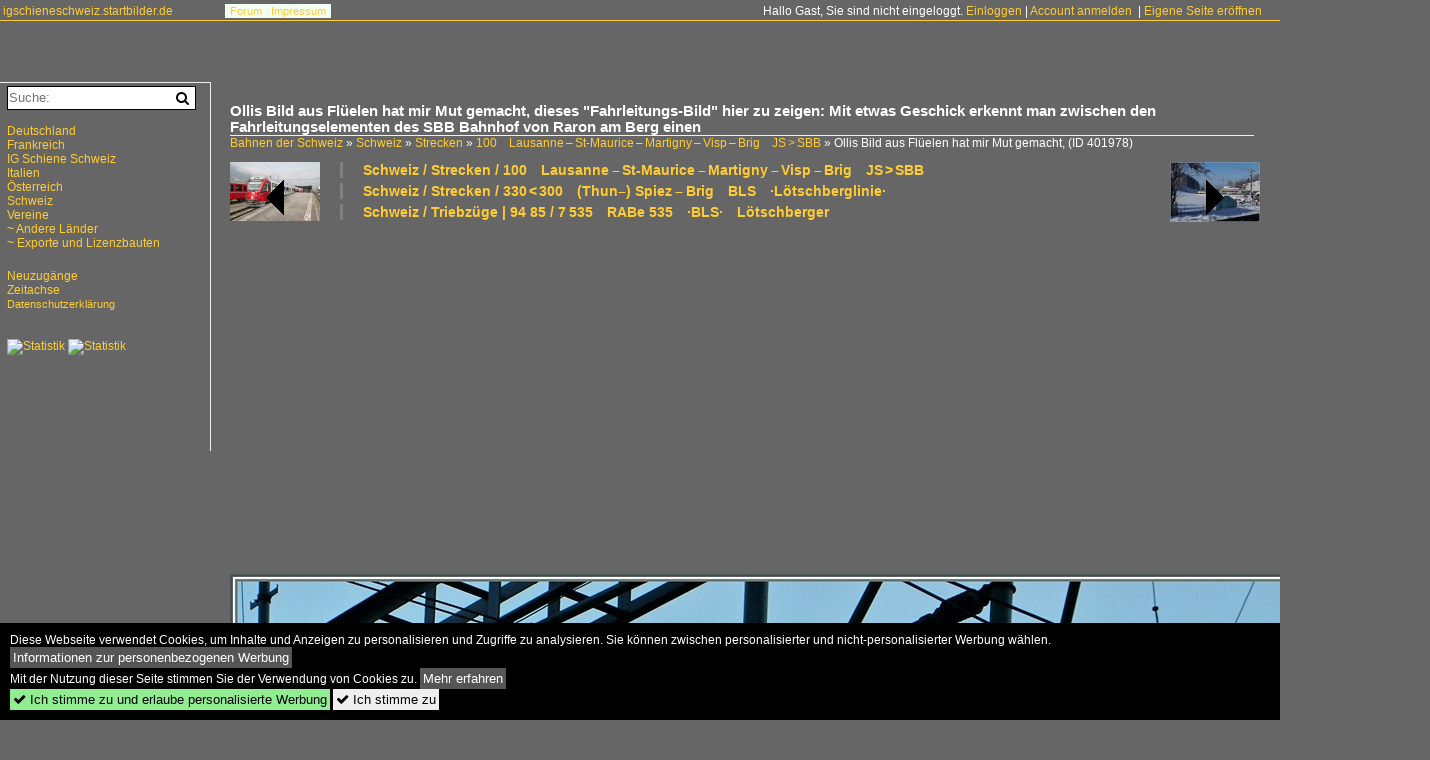

--- FILE ---
content_type: text/html; charset=iso-8859-15
request_url: https://igschieneschweiz.startbilder.de/bild/schweiz~strecken~100-lausanne-brig-rhonetalstrecke/401978/ollis-bild-aus-flueelen-hat-mir.html
body_size: 10203
content:
<!DOCTYPE html>
<html>
<head>
<link rel="stylesheet" href="//www.bahnbilder.de/css/temp/9129a76cf485747081ab759381a3f5f7.css" />
<link rel="stylesheet" href="/css/bahnbilder.css" />
<title>Ollis Bild aus Fl&#252;elen hat mir Mut gemacht, dieses "Fahrleitungs-Bild" hier zu zeigen: Mit etwas Geschick erkennt man zwischen den ... - Igschieneschweiz.startbilder.de</title>
<meta http-equiv="Content-Type" content="text/html;charset=ISO-8859-15" />

<style type="text/css">
			a {color:#FFCC33;}
body, .ui-widget-content, #weiterebilderaccordion h3, th, td {color:#FFFFFF;}
#kategorietabs .ui-widget-content {color:#333333;}
body, #weiterebilderaccordion h3 {background-color:#666666;}
.custombackground {background-color:rgba(102,102,102,0.89) !important;}
</style><link rel="canonical" href="/bild/schweiz~strecken~100-lausanne-brig-rhonetalstrecke/401978/ollis-bild-aus-flueelen-hat-mir.html" /><meta property="og:image" content="https://igschieneschweiz.startbilder.de//1200/ollis-bild-aus-flueelen-hat-401978.jpg" /><meta name="description" content="... Fahrleitungselementen des SBB Bahnhof von Raron am Berg einen BLS  L&#246;tschberger  auf der Fahrt Richtung Bern. Foto, 25.01.2015 1200x805 Pixel, Stefan Wohlfahrt" />


<script async src="//pagead2.googlesyndication.com/pagead/js/adsbygoogle.js"></script>
<script>(adsbygoogle=window.adsbygoogle||[]).requestNonPersonalizedAds=1;</script>

</head>
<body>
	<a href="/" class="top_text_site">igschieneschweiz.startbilder.de</a>
	<div style="border-top:1px solid #FFCC33;font-size:1px;margin-top:20px;"></div>
    
    <div class="topmenu_right" style="top:4px;">    Hallo Gast, Sie sind nicht eingeloggt.  <a href="/?name=Einloggen" style="font-size: 11 px;">Einloggen</a> | <a href="/?name=Name_registrieren" style="font-size: 11 px;">Account anmelden</a>&nbsp; | <a href="/?name=Name_registrieren&newsite=1" style="font-size: 11 px;">Eigene Seite eröffnen</a>&nbsp;	</div>

    	<div class="top_menu_texte">
    <a href="/name/forum.html">Forum</a>&nbsp;&nbsp;
        	<a href="/name/Impressum.html" rel="nofollow">Impressum</a>

	</div>
    

<div style="" id="inhalt" >

<!--hauptinhalt_start-->
<script async src="//www.bahnbilder.de/js/jquery-1.12.4.min.js"></script><script async src="//www.bahnbilder.de/js/jquery-ui-1.12.1.custom.min.js"></script><script type="text/javascript">function codewendt_load_async87333368() {        var a = document.createElement('link');a.rel = 'stylesheet';a.href = '//www.bahnbilder.de/js/jquery-ui-1.12.1.custom/jquery-ui.min.css';a.type = 'text/css';        var b = document.getElementsByTagName('link')[0];        b.parentNode.insertBefore(a, b);    }window.addEventListener('load', codewendt_load_async87333368, false);</script><script type="text/javascript">if(typeof bahnbilder_has_jquery != "function") { function bahnbilder_has_jquery() {try{ var test=$("body");return true } catch(e) {return false;}}}</script><h3 class="atitle">Ollis Bild aus Fl&#252;elen hat mir Mut gemacht, dieses "Fahrleitungs-Bild" hier zu zeigen: Mit etwas Geschick erkennt man zwischen den Fahrleitungselementen des SBB Bahnhof von Raron am Berg einen</h3>
<div class="breadcrumb"><a href="/" itemprop="url"><span itemprop="title">Bahnen der Schweiz</span></a> &raquo; <div itemscope itemtype="http://data-vocabulary.org/Breadcrumb" class="crumb w3-show-inline-block"><a href="/name/bilder/hierarchie1/Schweiz.html" itemprop="url"><span itemprop="title">Schweiz</span></a></div> &raquo; <div itemscope itemtype="http://data-vocabulary.org/Breadcrumb" class="crumb w3-show-inline-block"><a href="/name/bilder/hierarchie1/Schweiz/hierarchie2/Strecken.html" itemprop="url"><span itemprop="title">Strecken</span></a></div> &raquo; <div itemscope itemtype="http://data-vocabulary.org/Breadcrumb" class="crumb w3-show-inline-block"><a href="/name/galerie/kategorie/schweiz~strecken~100-lausanne-brig-rhonetalstrecke.html" itemprop="url"><span itemprop="title">100&#8195;Lausanne&#8201;&#8211;&#8239;St-Maurice&#8201;&#8211;&#8239;Martigny&#8201;&#8211;&#8239;Visp&#8201;&#8211;&#8239;Brig&#8195;JS&#8239;>&#8239;SBB</span></a></div> &raquo; <div itemscope itemtype="http://data-vocabulary.org/Breadcrumb" class="crumb w3-show-inline-block"><span itemprop="title">Ollis Bild aus Fl&#252;elen hat mir Mut gemacht, </span></div></div> (ID 401978)

<div class="a1024 a1200">
	<div class="einzelbildookategoriendiv">
		<div class="einzelbildoonext"><a href="/bild/schweiz~strecken~256-palzieux-chtel-st-denis-bulle/401977/der-tpf-regionalzug-s51-14858-von.html"><div class="thumb thumb_with_text"><div id="einzelbildoonextarrow"></div><img src="/bilder/thumbs/schweiz--strecken--schmalspur--2538195palzieux820182118201chtel-st-denis820182118201bulle820182118201montbovon-cpcbm82398239ceg82398239gfm82398239tpf-401977.jpg" alt="Der TPF Regionalzug (S51) 14858 von Pal&#233;zieux hat sein Ziel Ch&#226;tel St-Denis fast erreicht." title="Der TPF Regionalzug (S51) 14858 von Pal&#233;zieux hat sein Ziel Ch&#226;tel St-Denis fast erreicht."  /></div></a></div>
		<div class="einzelbildooprevious"><a href="/bild/schweiz~bahnhoefe~landquart-2/401919/allegra-triebzug-abe-812-3512-mit.html"><div class="thumb thumb_with_text"><div id="einzelbildoopreviousarrow"></div><img src="/bilder/thumbs/schweiz--bahnhoefe--landquart-401919.jpg" alt="Allegra Triebzug ABe 8/12 3512 mit ABB Werbung beim umsetzen in Landquart.Heute war der Himmel nebelverhangen.Seit 1913 bestehen schon die gesch&#228;ftlichen Beziehungen zwischen der ABB(BBC)und der" title="Allegra Triebzug ABe 8/12 3512 mit ABB Werbung beim umsetzen in Landquart.Heute war der Himmel nebelverhangen.Seit 1913 bestehen schon die gesch&#228;ftlichen Beziehungen zwischen der ABB(BBC)und der"  /></div></a></div>
		<div class="einzelbildootextkat">
			<ul class="additionallinks"><li><a href="/name/galerie/kategorie/schweiz~strecken~100-lausanne-brig-rhonetalstrecke.html" title="Schweiz / Strecken / 100&#8195;Lausanne&#8201;&#8211;&#8239;St-Maurice&#8201;&#8211;&#8239;Martigny&#8201;&#8211;&#8239;Visp&#8201;&#8211;&#8239;Brig&#8195;JS&#8239;>&#8239;SBB">Schweiz / Strecken / 100&#8195;Lausanne&#8201;&#8211;&#8239;St-Maurice&#8201;&#8211;&#8239;Martigny&#8201;&#8211;&#8239;Visp&#8201;&#8211;&#8239;Brig&#8195;JS&#8239;>&#8239;SBB</a></li><li><a href="/name/galerie/kategorie/schweiz~strecken~300-bern-8211-thun-8211-spiez-8211-brig-loetschberglinie.html" title="Schweiz / Strecken / 330&#8239;<&#8239;300&#8195;(Thun&#8211;) Spiez&#8201;&#8211;&#8201;Brig&#8195;BLS&#8195;·Lötschberglinie·">Schweiz / Strecken / 330&#8239;<&#8239;300&#8195;(Thun&#8211;) Spiez&#8201;&#8211;&#8201;Brig&#8195;BLS&#8195;·Lötschberglinie·</a></li><li><a href="/name/galerie/kategorie/schweiz~triebzuege~rabe-535-loetschberger.html" title="Schweiz / Triebzüge | 94 85 / 7&#8201;535&#8195;RABe 535&#8195;·BLS·&#8195;Lötschberger">Schweiz / Triebzüge | 94 85 / 7&#8201;535&#8195;RABe 535&#8195;·BLS·&#8195;Lötschberger</a></li></ul><ul class="additionallinks"><li></li></ul>			<ul class="additionallinks"><li></li></ul>
		</div>
	</div>
	<br />
</div>

<div class="clearboth werbekasten">
	
<!-- Einzelbild oben Responsive Old Design -->
<ins class="adsbygoogle"
     style="display:block"
     data-ad-client="ca-pub-0849868549783210"
     data-ad-slot="4360167634"
     data-ad-format="auto"></ins>
<script>
(adsbygoogle = window.adsbygoogle || []).push({});
</script></div><br /><br />

<div class="bildcontainer">
				
	<img src="/1200/ollis-bild-aus-flueelen-hat-401978.jpg" width="1200" height="805" alt="Ollis Bild aus Fl&#252;elen hat mir Mut gemacht, dieses  Fahrleitungs-Bild  hier zu zeigen: Mit etwas Geschick erkennt man zwischen den Fahrleitungselementen des SBB Bahnhof von Raron am Berg einen BLS  L&#246;tschberger  auf der Fahrt Richtung Bern.
7. Nov. 2013" title="Ollis Bild aus Fl&#252;elen hat mir Mut gemacht, dieses  Fahrleitungs-Bild  hier zu zeigen: Mit etwas Geschick erkennt man zwischen den Fahrleitungselementen des SBB Bahnhof von Raron am Berg einen BLS  L&#246;tschberger  auf der Fahrt Richtung Bern.
7. Nov. 2013" id="hauptbild" />
        	
	<p class="beschreibung">Ollis Bild aus Fl&#252;elen hat mir Mut gemacht, dieses "Fahrleitungs-Bild" hier zu zeigen: Mit etwas Geschick erkennt man zwischen den Fahrleitungselementen des SBB Bahnhof von Raron am Berg einen BLS "L&#246;tschberger" auf der Fahrt Richtung Bern.<br />
7. Nov. 2013</p>
	<p><strong><a href="//igschieneschweiz.startbilder.de/name/profil/fotograf_id/8417.html">Stefan Wohlfahrt</a></strong> <a href="//"></a> <span class="grau">25.01.2015, 569 Aufrufe,  0 Kommentare</span></p>
	<p class="grau">EXIF: <a href="/name/galerie/hersteller/sony/kamera/DSLR-A350.html">SONY  DSLR-A350</a>, Datum 2013:11:07 09:49:08, Belichtungsdauer:  0.003 s (1/320) (1/320), Blende: f/8.0, ISO400, Brennweite: 50.00 (500/10)</p>
	<p>
<!-- Einzelbild LB unten responsive -->
<ins class="adsbygoogle"
     style="display:block"
     data-ad-client="ca-pub-0849868549783210"
     data-ad-slot="4546013098"
     data-ad-format="link"></ins>
<script>
(adsbygoogle = window.adsbygoogle || []).push({});
</script></p>
</div>


<div class="a1024 thumblinkarray a1200">
	<div class="thumblinkarray w3-padding a728"><div id="startbilder_neu-401918" class="thumblink" style="margin-right:49px;"><a href="/bild/schweiz~triebzuege-schmalspur~abe-812/401918/allegra-triebzug-abe-812-mit-abb.html"><img src="/bilder/thumbs/schweiz--triebzuege--schmalspur--abe-8128195rhb8195allegra-401918.jpg" alt="Allegra Triebzug ABe 8/12 mit ABB Werbung nach Davos,bei der Ausfahrt in Landquart.Seit 1913 bestehen schon geschäftliche Beziehungen zwischen der ABB(BBC)und der Rhätischen Bahn.21.01.15 " title="Allegra Triebzug ABe 8/12 mit ABB Werbung nach Davos,bei der Ausfahrt in Landquart.Seit 1913 bestehen schon geschäftliche Beziehungen zwischen der ABB(BBC)und der Rhätischen Bahn.21.01.15 " width="105" height="70" /></a></div><div id="startbilder_neu-401919" class="thumblink" style="margin-right:49px;"><a href="/bild/schweiz~bahnhoefe~landquart-2/401919/allegra-triebzug-abe-812-3512-mit.html"><img src="/bilder/thumbs/schweiz--bahnhoefe--landquart-401919.jpg" alt="Allegra Triebzug ABe 8/12 3512 mit ABB Werbung beim umsetzen in Landquart.Heute war der Himmel nebelverhangen.Seit 1913 bestehen schon die gesch&#228;ftlichen Beziehungen zwischen der ABB(BBC)und der" title="Allegra Triebzug ABe 8/12 3512 mit ABB Werbung beim umsetzen in Landquart.Heute war der Himmel nebelverhangen.Seit 1913 bestehen schon die gesch&#228;ftlichen Beziehungen zwischen der ABB(BBC)und der" width="106" height="70" /></a></div><div id="startbilder_neu-401920" class="thumblink" style="margin-right:49px;"><a href="/bild/schweiz~dieselloks-schmalspur~sonstige/401920/soeben-aus-deutschland-eingetroffendas-zweite-infrastruktur.html"><img src="/bilder/thumbs/schweiz--dieselloks--schmalspur--sonstige-401920.jpg" alt="Soeben aus Deutschland eingetroffen,das zweite Infrastruktur Fahrzeug der RhB,Gmf4/4 D2 Nr.28702(Schalker Eisenhütte Maschinenfabrik GmbH)in der HW Landquart.21.01.15 " title="Soeben aus Deutschland eingetroffen,das zweite Infrastruktur Fahrzeug der RhB,Gmf4/4 D2 Nr.28702(Schalker Eisenhütte Maschinenfabrik GmbH)in der HW Landquart.21.01.15 " width="105" height="70" /></a></div><div id="startbilder_neu-401977" class="thumblink" style="margin-right:49px;"><a href="/bild/schweiz~strecken~256-palzieux-chtel-st-denis-bulle/401977/der-tpf-regionalzug-s51-14858-von.html"><img src="/bilder/thumbs/schweiz--strecken--schmalspur--2538195palzieux820182118201chtel-st-denis820182118201bulle820182118201montbovon-cpcbm82398239ceg82398239gfm82398239tpf-401977.jpg" alt="Der TPF Regionalzug (S51) 14858 von Pal&#233;zieux hat sein Ziel Ch&#226;tel St-Denis fast erreicht." title="Der TPF Regionalzug (S51) 14858 von Pal&#233;zieux hat sein Ziel Ch&#226;tel St-Denis fast erreicht." width="105" height="70" /></a></div><div id="startbilder_neu-401978" class="thumblink thumblink_active" style="margin-left:1px;"><a href="/bild/schweiz~strecken~100-lausanne-brig-rhonetalstrecke/401978/ollis-bild-aus-flueelen-hat-mir.html"><img src="/bilder/thumbs/schweiz--strecken--1008195lausanne820182118239st-maurice820182118239martigny820182118239visp820182118239brig8195js82398239sbb-401978.jpg" alt="Ollis Bild aus Fl&#252;elen hat mir Mut gemacht, dieses  Fahrleitungs-Bild  hier zu zeigen: Mit etwas Geschick erkennt man zwischen den Fahrleitungselementen des SBB Bahnhof von Raron am Berg einen" title="Ollis Bild aus Fl&#252;elen hat mir Mut gemacht, dieses  Fahrleitungs-Bild  hier zu zeigen: Mit etwas Geschick erkennt man zwischen den Fahrleitungselementen des SBB Bahnhof von Raron am Berg einen" width="105" height="70" /></a></div></div>    	<div class="clearboth werbekasten"></div>
</div>

<div class="a1024 a1200 clearboth einzelbild_aktionen">
	<div id="einzelbild_likes"><div id="likeliste401978"></div></div>
	<div id="einzelbild_kommentaranzahl_neu"><span class="einzelbild_kommentarzahl">0</span> Kommentare, <a href="/name/kommentare.html">Alle Kommentare</a></div>
	<a class="w3-button w3-khaki" rel="nofollow" onclick="try{$.ajax({url:'/?name=einloggen&template_file=index_leer.html&comment_id=401978&backto=%2Fbild%2Fschweiz%7Estrecken%7E100-lausanne-brig-rhonetalstrecke%2F401978%2Follis-bild-aus-flueelen-hat-mir.html%23tocomment401978',success: function(data) {$('#commentlogin63810').html(data);}});}catch(e){kklicked=this;if(typeof bahnbilder_load_jquery == 'function') bahnbilder_load_jquery();window.setTimeout('kklicked.click();',300);}return false;" href="/?name=einloggen&comment_id=401978&backto=%2Fbild%2Fschweiz%7Estrecken%7E100-lausanne-brig-rhonetalstrecke%2F401978%2Follis-bild-aus-flueelen-hat-mir.html%23tocomment401978"><strong>Kommentar verfassen</strong></a><div id="commentlogin63810" style="margin:20px;"></div>	
	<div id="einzelbildkommentare"><!--einzelbildkommentare_anfang--><!--einzelbildkommentare_ende--></div>
	<div class="bildvorschau" id="bild906373">
	<a href="/bild/schweiz~e-loks~re-460/906373/die-sbb-re-460-021-9-kambly.html" ><img src="/bilder/thumbs/schweiz--e-loks--91-85--482014608195re-4608195sbb-906373.jpg" width="150" alt="Die SBB Re 460 021-9  Kambly  beim Halt mit ihrem Schnellzug 1702 welcher auf dem Weg von Del&#233;mont nach Brig ist. 

Analogbild vom M&#228;rz 1998" title="Die SBB Re 460 021-9  Kambly  beim Halt mit ihrem Schnellzug 1702 welcher auf dem Weg von Del&#233;mont nach Brig ist. 

Analogbild vom M&#228;rz 1998" /></a>
	<div class="bildinfo" style="min-height:222px;">
		<div style="min-height:182px;">
			<strong>Die SBB Re 460 021-9 "Kambly" beim Halt mit ihrem Schnellzug 1702 welcher auf dem Weg von Del&#233;mont nach Brig ist. 

Analogbild vom M&#228;rz 1998</strong> <a class="klein awesome grau" href="/1200/die-sbb-re-460-021-9-906373.jpg" target="_blank" title="Die SBB Re 460 021-9  Kambly  beim Halt mit ihrem Schnellzug 1702 welcher auf dem Weg von Del&#233;mont nach Brig ist.">&#xf08e;</a>			<br />
			<a href="//igschieneschweiz.startbilder.de/name/profil/fotograf_id/8417.html">Stefan Wohlfahrt</a>		</div>
		<br />
		<div class="bildzusatzinfo">
			<span class="klein"><a href="/name/galerie/kategorie/schweiz~e-loks~re-460.html" title="4&#8201;460&#8195;Re 460&#8195;·SBB·">Schweiz / E-Loks | 91 85 / 4&#8201;460&#8195;Re 460&#8195;&#183;SBB&#183;</a>, <a href="/name/galerie/kategorie/schweiz~strecken~100-lausanne-brig-rhonetalstrecke.html" title="100&#8195;Lausanne&#8201;&#8211;&#8239;St-Maurice&#8201;&#8211;&#8239;Martigny&#8201;&#8211;&#8239;Visp&#8201;&#8211;&#8239;Brig&#8195;JS&#8239;>&#8239;SBB">Schweiz / Strecken / 100&#8195;Lausanne&#8201;&#8211;&#8239;St-Maurice&#8201;&#8211;&#8239;Martigny&#8201;&#8211;&#8239;Visp&#8201;&#8211;&#8239;Brig&#8195;JS&#8239;>&#8239;SBB</a>, <a href="/name/galerie/kategorie/schweiz~bahnhoefe~martigny.html" title="Martigny">Schweiz / Bahnh&#246;fe / Martigny</a></span>
			<p class="klein">
			<span class="awesome" title="26 Aufrufe">&#xf06e;</span> 26 
			 			<span class="grau">
				810x1200 Px, 18.01.2026							</span>
						</p>
		</div>
	</div>
</div>
<div class="bildvorschau" id="bild906371">
	<a href="/bild/schweiz~e-loks~re-44-ii-2-serie/906371/die-sbb-re-44-ii-11187.html" ><img src="/bilder/thumbs/schweiz--e-loks--91-85--482014208195re-4208195re-44-ii81952-serie8195sbbmthb-906371.jpg" width="150" alt="Die SBB Re 4/4 II 11187 verl&#228;sst mit einen Schnellzug den Bahnhof von Martigny. Der Schnellzug ist auf der Fahrt von Brig nach Basel SBB via Lausanne und Biel/Bienne. Analogbild vom August 1995" title="Die SBB Re 4/4 II 11187 verl&#228;sst mit einen Schnellzug den Bahnhof von Martigny. Der Schnellzug ist auf der Fahrt von Brig nach Basel SBB via Lausanne und Biel/Bienne. Analogbild vom August 1995" /></a>
	<div class="bildinfo" style="min-height:100px;">
		<div style="min-height:60px;">
			<strong>Die SBB Re 4/4 II 11187 verl&#228;sst mit einen Schnellzug den Bahnhof von Martigny. Der Schnellzug ist auf der Fahrt von Brig nach Basel SBB via Lausanne und Biel/Bienne. Analogbild vom August 1995</strong> <a class="klein awesome grau" href="/1200/die-sbb-re-44-ii-906371.jpg" target="_blank" title="Die SBB Re 4/4 II 11187 verl&#228;sst mit einen Schnellzug den Bahnhof von Martigny.">&#xf08e;</a>			<br />
			<a href="//igschieneschweiz.startbilder.de/name/profil/fotograf_id/8417.html">Stefan Wohlfahrt</a>		</div>
		<br />
		<div class="bildzusatzinfo">
			<span class="klein"><a href="/name/galerie/kategorie/schweiz~e-loks~re-44-ii-2-serie.html" title="4&#8201;420&#8195;Re 420&#8195;Re 4/4 II&#8195;2. Serie&#8195;·SBB·MThB·">Schweiz / E-Loks | 91 85 / 4&#8201;420&#8195;Re 420&#8195;Re 4/4 II&#8195;2. Serie&#8195;&#183;SBB&#183;MThB&#183;</a>, <a href="/name/galerie/kategorie/schweiz~strecken~100-lausanne-brig-rhonetalstrecke.html" title="100&#8195;Lausanne&#8201;&#8211;&#8239;St-Maurice&#8201;&#8211;&#8239;Martigny&#8201;&#8211;&#8239;Visp&#8201;&#8211;&#8239;Brig&#8195;JS&#8239;>&#8239;SBB">Schweiz / Strecken / 100&#8195;Lausanne&#8201;&#8211;&#8239;St-Maurice&#8201;&#8211;&#8239;Martigny&#8201;&#8211;&#8239;Visp&#8201;&#8211;&#8239;Brig&#8195;JS&#8239;>&#8239;SBB</a>, <a href="/name/galerie/kategorie/schweiz~bahnhoefe~martigny.html" title="Martigny">Schweiz / Bahnh&#246;fe / Martigny</a></span>
			<p class="klein">
			<span class="awesome" title="26 Aufrufe">&#xf06e;</span> 26 
			 			<span class="grau">
				1200x756 Px, 18.01.2026							</span>
						</p>
		</div>
	</div>
</div>
<div class="bildvorschau" id="bild905529">
	<a href="/bild/schweiz~strecken~100-lausanne-brig-rhonetalstrecke/905529/mit-dem-fahrplanwechsel-haben-sbb-rabe.html" ><img src="/bilder/thumbs/schweiz--strecken--1008195lausanne820182118239st-maurice820182118239martigny820182118239visp820182118239brig8195js82398239sbb-905529.jpg" width="150" alt="Mit dem Fahrplanwechsel haben SBB RABe 512 die (meisten) SBB RABe 511 auf der RE 33 Strecke Annemasse - Martigny abgel&#246;st. 2031 sollen diese ihrerseits von den neuen Siemens Doppelstockz&#252;gen schon wieder verdr&#228;ngt werden. Das Bild zeigt den RE 33 18418 auf der Fahrt von St-Maurice nach Annemasse kurz nach Villeneuve vor der Kulisse des Ch&#226;teau de Chillon. 

1. Januar 2026" title="Mit dem Fahrplanwechsel haben SBB RABe 512 die (meisten) SBB RABe 511 auf der RE 33 Strecke Annemasse - Martigny abgel&#246;st. 2031 sollen diese ihrerseits von den neuen Siemens Doppelstockz&#252;gen schon wieder verdr&#228;ngt werden. Das Bild zeigt den RE 33 18418 auf der Fahrt von St-Maurice nach Annemasse kurz nach Villeneuve vor der Kulisse des Ch&#226;teau de Chillon. 

1. Januar 2026" /></a>
	<div class="bildinfo" style="min-height:100px;">
		<div style="min-height:60px;">
			<strong>Mit dem Fahrplanwechsel haben SBB RABe 512 die (meisten) SBB RABe 511 auf der RE 33 Strecke Annemasse - Martigny abgel&#246;st. 2031 sollen diese ihrerseits von den neuen Siemens Doppelstockz&#252;gen schon wieder verdr&#228;ngt werden. Das Bild zeigt den RE 33 18418 auf der Fahrt von St-Maurice nach Annemasse kurz nach Villeneuve vor der Kulisse des Ch&#226;teau de Chillon. 

1. Januar 2026</strong> <a class="klein awesome grau" href="/1600/mit-dem-fahrplanwechsel-haben-sbb-905529.jpg" target="_blank" title="Mit dem Fahrplanwechsel haben SBB RABe 512 die (meisten) SBB RABe 511 auf der RE 33 Strecke Annemasse - Martigny abgel&#246;st.">&#xf08e;</a>			<br />
			<a href="//igschieneschweiz.startbilder.de/name/profil/fotograf_id/8417.html">Stefan Wohlfahrt</a>		</div>
		<br />
		<div class="bildzusatzinfo">
			<span class="klein"><a href="/name/galerie/kategorie/schweiz~strecken~100-lausanne-brig-rhonetalstrecke.html" title="100&#8195;Lausanne&#8201;&#8211;&#8239;St-Maurice&#8201;&#8211;&#8239;Martigny&#8201;&#8211;&#8239;Visp&#8201;&#8211;&#8239;Brig&#8195;JS&#8239;>&#8239;SBB">Schweiz / Strecken / 100&#8195;Lausanne&#8201;&#8211;&#8239;St-Maurice&#8201;&#8211;&#8239;Martigny&#8201;&#8211;&#8239;Visp&#8201;&#8211;&#8239;Brig&#8195;JS&#8239;>&#8239;SBB</a>, <a href="/name/galerie/kategorie/schweiz~triebzuege~rabe-512-rvd-kiss.html" title="0&#8201;512&#8195;RABe 512&#8195;·SBB·&#8195;Kiss">Schweiz / Triebz&#252;ge | 94 85 / 0&#8201;512&#8195;RABe 512&#8195;&#183;SBB&#183;&#8195;Kiss</a></span>
			<p class="klein">
			<span class="awesome" title="50 Aufrufe">&#xf06e;</span> 50 
			<span class="awesome" title="2 Kommentare.">&#xf086; 2</span>			<span class="grau">
				1400x921 Px, 05.01.2026							</span>
						</p>
		</div>
	</div>
</div>
<div class="bildvorschau" id="bild905527">
	<a href="/bild/schweiz~strecken~100-lausanne-brig-rhonetalstrecke/905527/ein-blick-ueber-den-see-bei.html" ><img src="/bilder/thumbs/schweiz--strecken--1008195lausanne820182118239st-maurice820182118239martigny820182118239visp820182118239brig8195js82398239sbb-905527.jpg" width="150" alt="Ein Blick &#252;ber den See bei Villeneuve zum Ch&#226;teau de Chillon und etwas versteckt erkennt man einen SBB RABe 512 auf seiner Fahrt in Richtung Lausanne.

1. Jan. 2026" title="Ein Blick &#252;ber den See bei Villeneuve zum Ch&#226;teau de Chillon und etwas versteckt erkennt man einen SBB RABe 512 auf seiner Fahrt in Richtung Lausanne.

1. Jan. 2026" /></a>
	<div class="bildinfo" style="min-height:101px;">
		<div style="min-height:61px;">
			<strong>Ein Blick &#252;ber den See bei Villeneuve zum Ch&#226;teau de Chillon und etwas versteckt erkennt man einen SBB RABe 512 auf seiner Fahrt in Richtung Lausanne.

1. Jan. 2026</strong> <a class="klein awesome grau" href="/1600/ein-blick-ueber-see-bei-905527.jpg" target="_blank" title="Ein Blick &#252;ber den See bei Villeneuve zum Ch&#226;teau de Chillon und etwas versteckt erkennt man einen SBB RABe 512 auf seiner Fahrt in Richtung Lausanne.">&#xf08e;</a>			<br />
			<a href="//igschieneschweiz.startbilder.de/name/profil/fotograf_id/8417.html">Stefan Wohlfahrt</a>		</div>
		<br />
		<div class="bildzusatzinfo">
			<span class="klein"><a href="/name/galerie/kategorie/schweiz~strecken~100-lausanne-brig-rhonetalstrecke.html" title="100&#8195;Lausanne&#8201;&#8211;&#8239;St-Maurice&#8201;&#8211;&#8239;Martigny&#8201;&#8211;&#8239;Visp&#8201;&#8211;&#8239;Brig&#8195;JS&#8239;>&#8239;SBB">Schweiz / Strecken / 100&#8195;Lausanne&#8201;&#8211;&#8239;St-Maurice&#8201;&#8211;&#8239;Martigny&#8201;&#8211;&#8239;Visp&#8201;&#8211;&#8239;Brig&#8195;JS&#8239;>&#8239;SBB</a>, <a href="/name/galerie/kategorie/schweiz~triebzuege~rabe-512-rvd-kiss.html" title="0&#8201;512&#8195;RABe 512&#8195;·SBB·&#8195;Kiss">Schweiz / Triebz&#252;ge | 94 85 / 0&#8201;512&#8195;RABe 512&#8195;&#183;SBB&#183;&#8195;Kiss</a></span>
			<p class="klein">
			<span class="awesome" title="47 Aufrufe">&#xf06e;</span> 47 
			 			<span class="grau">
				1400x941 Px, 05.01.2026							</span>
						</p>
		</div>
	</div>
</div>

	<div id="weiterebilderaccordion">
		<h3><a href="/name/galerie/kategorie/schweiz~strecken~100-lausanne-brig-rhonetalstrecke.html">Weitere Bilder aus "Schweiz / Strecken / 100&#8195;Lausanne&#8201;&#8211;&#8239;St-Maurice&#8201;&#8211;&#8239;Martigny&#8201;&#8211;&#8239;Visp&#8201;&#8211;&#8239;Brig&#8195;JS&#8239;>&#8239;SBB"</a></h3><div class="thumblinkarray w3-padding a1200"><div id="startbilder_neu-395670" class="thumblink" style="margin-right:12px;"><a href="/bild/schweiz~strecken~100-lausanne-brig-rhonetalstrecke/395670/ein-flirt-auf-dem-weg-richtung.html"><img src="/bilder/thumbs/schweiz--strecken--1008195lausanne820182118239st-maurice820182118239martigny820182118239visp820182118239brig8195js82398239sbb-395670.jpg" alt="Ein Flirt auf dem Weg Richtung Lausanne bei St-Saphorin." title="Ein Flirt auf dem Weg Richtung Lausanne bei St-Saphorin." width="135" height="90" /></a></div><div id="startbilder_neu-387396" class="thumblink" style="margin-right:12px;"><a href="/bild/schweiz~strecken~100-lausanne-brig-rhonetalstrecke/387396/kurz-vor-dem-ch226teau-de-chillon.html"><img src="/bilder/thumbs/schweiz--strecken--1008195lausanne820182118239st-maurice820182118239martigny820182118239visp820182118239brig8195js82398239sbb-387396.jpg" alt="Kurz vor dem Ch&#226;teau de Chillon f&#228;hrt dieser SBB ETR 610 als EC 32 von Milano kommend Richtung Gen&#232;ve." title="Kurz vor dem Ch&#226;teau de Chillon f&#228;hrt dieser SBB ETR 610 als EC 32 von Milano kommend Richtung Gen&#232;ve." width="118" height="90" /></a></div><div id="startbilder_neu-376436" class="thumblink" style="margin-right:12px;"><a href="/bild/schweiz~strecken~100-lausanne-brig-rhonetalstrecke/376436/ein-rabe-511-als-re-von.html"><img src="/bilder/thumbs/schweiz--strecken--1008195lausanne820182118239st-maurice820182118239martigny820182118239visp820182118239brig8195js82398239sbb-376436.jpg" alt="Ein RABe 511 als RE von Gen&#232;ve nach Vevey erreicht St-Saporain." title="Ein RABe 511 als RE von Gen&#232;ve nach Vevey erreicht St-Saporain." width="67" height="90" /></a></div><div id="startbilder_neu-373316" class="thumblink" style="margin-right:12px;"><a href="/bild/schweiz~strecken~100-lausanne-brig-rhonetalstrecke/373316/die-vor-einigen-jahre-neu-trassiere.html"><img src="/bilder/thumbs/schweiz--strecken--1008195lausanne820182118239st-maurice820182118239martigny820182118239visp820182118239brig8195js82398239sbb-373316.jpg" alt="Die vor einigen Jahre neu trassiere und Doppelspur ausgebaute Strecke Leuk - Salgesch f&#252;r mit Ausnahme eines kaum zwei Wagen langer Br&#252;cke &#252;ber die Dala-Schlucht ausschlie&#223;lich" title="Die vor einigen Jahre neu trassiere und Doppelspur ausgebaute Strecke Leuk - Salgesch f&#252;r mit Ausnahme eines kaum zwei Wagen langer Br&#252;cke &#252;ber die Dala-Schlucht ausschlie&#223;lich" width="135" height="90" /></a></div><div id="startbilder_neu-372294" class="thumblink" style="margin-right:12px;"><a href="/bild/schweiz~strecken~100-lausanne-brig-rhonetalstrecke/372294/die-vor-einigen-jahre-neu-trassiere.html"><img src="/bilder/thumbs/schweiz--strecken--1008195lausanne820182118239st-maurice820182118239martigny820182118239visp820182118239brig8195js82398239sbb-372294.jpg" alt="Die vor einigen Jahre neu trassiere und Doppelspur ausgebaute Strecke Leuk - Salgesch f&#252;r mit Ausnahme eines kaum zwei Wagen langer Br&#252;cke &#252;ber die Dala-Schlucht ausschlie&#223;lich" title="Die vor einigen Jahre neu trassiere und Doppelspur ausgebaute Strecke Leuk - Salgesch f&#252;r mit Ausnahme eines kaum zwei Wagen langer Br&#252;cke &#252;ber die Dala-Schlucht ausschlie&#223;lich" width="135" height="90" /></a></div><div id="startbilder_neu-363856" class="thumblink" style="margin-right:12px;"><a href="/bild/schweiz~strecken~100-lausanne-brig-rhonetalstrecke/363856/ein-sbb-etr-610-von-gen232ve.html"><img src="/bilder/thumbs/schweiz--strecken--1008195lausanne820182118239st-maurice820182118239martigny820182118239visp820182118239brig8195js82398239sbb-363856.jpg" alt="Ein SBB ETR 610 von Gen&#232;ve nach Milano beim Ch&#226;teau de Chillion." title="Ein SBB ETR 610 von Gen&#232;ve nach Milano beim Ch&#226;teau de Chillion." width="128" height="90" /></a></div><div id="startbilder_neu-361705" class="thumblink" style="margin-right:12px;"><a href="/bild/schweiz~e-loks~re-44-ii-2-serie/361705/im-mai-1981-ist-eine-re.html"><img src="/bilder/thumbs/schweiz--e-loks--91-85--482014208195re-4208195re-44-ii81952-serie8195sbbmthb-361705.jpg" alt="Im Mai 1981 ist eine Re 4/4 II mit dem TEE  Lemano  Geneve-Milano bei Villeneuve unterwegs" title="Im Mai 1981 ist eine Re 4/4 II mit dem TEE  Lemano  Geneve-Milano bei Villeneuve unterwegs" width="56" height="90" /></a></div><div id="startbilder_neu-359679" class="thumblink" style="margin-right:12px;"><a href="/bild/schweiz~e-loks~re-460/359679/eine-sbb-re-460-ist-mit.html"><img src="/bilder/thumbs/schweiz--e-loks--91-85--482014608195re-4608195sbb-359679.jpg" alt="Eine SBB Re 460 ist mit einem IR von Brig nach Gen&#232;ve A&#233;roport bei St-Saphorin unterwegs." title="Eine SBB Re 460 ist mit einem IR von Brig nach Gen&#232;ve A&#233;roport bei St-Saphorin unterwegs." width="130" height="90" /></a></div><div id="startbilder_neu-352534" class="thumblink" style="margin-right:12px;"><a href="/bild/schweiz~strecken~100-lausanne-brig-rhonetalstrecke/352534/ein-noch-fuer-cisalpino-sa-fahrender.html"><img src="/bilder/thumbs/schweiz--strecken--1008195lausanne820182118239st-maurice820182118239martigny820182118239visp820182118239brig8195js82398239sbb-352534.jpg" alt="Ein noch f&#252;r Cisalpino SA fahrender ETR 610 auf der Rohnebr&#252;cke bei Leuk." title="Ein noch f&#252;r Cisalpino SA fahrender ETR 610 auf der Rohnebr&#252;cke bei Leuk." width="114" height="90" /></a></div><div id="startbilder_neu-351099" class="thumblink" style="margin-left:8px;"><a href="/bild/schweiz~strecken~100-lausanne-brig-rhonetalstrecke/351099/ein-sbb-etr-610-als-ec.html"><img src="/bilder/thumbs/schweiz--strecken--1008195lausanne820182118239st-maurice820182118239martigny820182118239visp820182118239brig8195js82398239sbb-351099.jpg" alt="Ein SBB ETR 610 als EC 32 von Milano nach Gen&#232;ve bei Ch&#226;teau de Chillon." title="Ein SBB ETR 610 als EC 32 von Milano nach Gen&#232;ve bei Ch&#226;teau de Chillon." width="61" height="90" /></a></div><div id="startbilder_neu-347368" class="thumblink" style="margin-right:6px;"><a href="/bild/schweiz~e-loks~re-460/347368/eine-sbb-re-460-zieht-den.html"><img src="/bilder/thumbs/schweiz--e-loks--91-85--482014608195re-4608195sbb-347368.jpg" alt="Eine SBB Re 460 zieht den IR 1413 von Gen&#232;ve A&#233;roport nach Brig bei Villette VD dem Genfersee entlang." title="Eine SBB Re 460 zieht den IR 1413 von Gen&#232;ve A&#233;roport nach Brig bei Villette VD dem Genfersee entlang." width="135" height="90" /></a></div><div id="startbilder_neu-347367" class="thumblink" style="margin-right:6px;"><a href="/bild/schweiz~strecken~100-lausanne-brig-rhonetalstrecke/347367/ein-flirt-als-s3-12330-kurz.html"><img src="/bilder/thumbs/schweiz--strecken--1008195lausanne820182118239st-maurice820182118239martigny820182118239visp820182118239brig8195js82398239sbb-347367.jpg" alt="Ein Flirt als S3 12330 kurz nach Cully." title="Ein Flirt als S3 12330 kurz nach Cully." width="135" height="90" /></a></div><div id="startbilder_neu-343750" class="thumblink" style="margin-right:6px;"><a href="/bild/schweiz~strecken~100-lausanne-brig-rhonetalstrecke/343750/der-weg-des-geringsten-widerstands-von.html"><img src="/bilder/thumbs/schweiz--strecken--1008195lausanne820182118239st-maurice820182118239martigny820182118239visp820182118239brig8195js82398239sbb-343750.jpg" alt="Der Weg des geringsten Widerstands von Nord nach Süd führt über St-Saphorin! Dieser Philosophie folgt zumindest dieser Bio-Öl Zug von den Niederlanden nach Italien via Basel - Olten - Lausanne -" title="Der Weg des geringsten Widerstands von Nord nach Süd führt über St-Saphorin! Dieser Philosophie folgt zumindest dieser Bio-Öl Zug von den Niederlanden nach Italien via Basel - Olten - Lausanne -" width="175" height="90" /></a></div><div id="startbilder_neu-340296" class="thumblink" style="margin-right:6px;"><a href="/bild/schweiz~e-loks~re-460/340296/die-sbb-re-460-104-3-mit.html"><img src="/bilder/thumbs/schweiz--e-loks--91-85--482014608195re-4608195sbb-340296.jpg" alt="Die SBB Re 460 104-3 mit dem IR 1711 von Gen&#232;ve nach Brig im Lavaux kurz vor Cully." title="Die SBB Re 460 104-3 mit dem IR 1711 von Gen&#232;ve nach Brig im Lavaux kurz vor Cully." width="130" height="90" /></a></div><div id="startbilder_neu-332847" class="thumblink" style="margin-right:6px;"><a href="/bild/schweiz~e-loks~re-460/332847/als-die-einspurige-dem-hang-entlange.html"><img src="/bilder/thumbs/schweiz--e-loks--91-85--482014608195re-4608195sbb-332847.jpg" alt="Als die einspurige, dem Hang entlange führende Strecke Salgesch - Leuk zur Doppelspur ausgebaute wurde, wählte man eine Neubastrecke in Tunnellage, die wie hier zu sehen nur kurz durch die" title="Als die einspurige, dem Hang entlange führende Strecke Salgesch - Leuk zur Doppelspur ausgebaute wurde, wählte man eine Neubastrecke in Tunnellage, die wie hier zu sehen nur kurz durch die" width="121" height="90" /></a></div><div id="startbilder_neu-332846" class="thumblink" style="margin-right:6px;"><a href="/bild/schweiz~e-loks~ae-6-6/332846/ae-66-11478-auf-dem-weg.html"><img src="/bilder/thumbs/schweiz--e-loks--91-85--482016108195ae-6108195ae-668195sbb-332846.jpg" alt="Ae 6/6 11478 auf dem Weg Richtung Lausanne in Cully." title="Ae 6/6 11478 auf dem Weg Richtung Lausanne in Cully." width="105" height="90" /></a></div><div id="startbilder_neu-332845" class="thumblink" style="margin-right:6px;"><a href="/bild/schweiz~strecken~100-lausanne-brig-rhonetalstrecke/332845/die-rohnetalstrecke-bzw-simplonzufahrt-frankreich--.html"><img src="/bilder/thumbs/schweiz--strecken--1008195lausanne820182118239st-maurice820182118239martigny820182118239visp820182118239brig8195js82398239sbb-332845.jpg" alt="Die Rohnetalstrecke bzw." title="Die Rohnetalstrecke bzw." width="124" height="90" /></a></div><div id="startbilder_neu-332844" class="thumblink" style="margin-right:6px;"><a href="/bild/schweiz~e-loks~ae-6-6/332844/die-ae-66-kantonslok-11405-bei.html"><img src="/bilder/thumbs/schweiz--e-loks--91-85--482016108195ae-6108195ae-668195sbb-332844.jpg" alt="Die Ae 6/6  Kantonslok  11405 bei St-Saphorin." title="Die Ae 6/6  Kantonslok  11405 bei St-Saphorin." width="76" height="90" /></a></div><div id="startbilder_neu-330583" class="thumblink" style="margin-left:5px;"><a href="/bild/schweiz~strecken~100-lausanne-brig-rhonetalstrecke/330583/ein-sbb-etr-610-als-ec.html"><img src="/bilder/thumbs/schweiz--strecken--1008195lausanne820182118239st-maurice820182118239martigny820182118239visp820182118239brig8195js82398239sbb-330583.jpg" alt="Ein SBB ETR 610 als EC 34 von Milano nach Genève bei St-Saphorin." title="Ein SBB ETR 610 als EC 34 von Milano nach Genève bei St-Saphorin." width="141" height="90" /></a></div></div><h3><a href="/name/galerie/kategorie/schweiz~strecken~300-bern-8211-thun-8211-spiez-8211-brig-loetschberglinie.html">Weitere Bilder aus "Schweiz / Strecken / 330&#8239;<&#8239;300&#8195;(Thun&#8211;) Spiez&#8201;&#8211;&#8201;Brig&#8195;BLS&#8195;·Lötschberglinie·"</a></h3><div class="thumblinkarray w3-padding a1200"><div id="startbilder_neu-397623" class="thumblink" style="margin-right:15px;"><a href="/bild/schweiz~strecken~300-bern-8211-thun-8211-spiez-8211-brig-loetschberglinie/397623/nach-der-eroeffnung-des-lbt-und.html"><img src="/bilder/thumbs/schweiz--strecken--330823982393008195thun8211-spiez820182118201brig8195bls8195loetschberglinie-397623.jpg" alt="Nach der Er&#246;ffnung des LBT und vor der (versp&#228;teten) Ablieferung der  L&#246;tschberger  besorgten kurzzeitig Re 4/4 II mit EW III den RE Verkehr von Brig nach Spiez." title="Nach der Er&#246;ffnung des LBT und vor der (versp&#228;teten) Ablieferung der  L&#246;tschberger  besorgten kurzzeitig Re 4/4 II mit EW III den RE Verkehr von Brig nach Spiez." width="120" height="90" /></a></div><div id="startbilder_neu-395670" class="thumblink" style="margin-right:15px;"><a href="/bild/schweiz~strecken~100-lausanne-brig-rhonetalstrecke/395670/ein-flirt-auf-dem-weg-richtung.html"><img src="/bilder/thumbs/schweiz--strecken--1008195lausanne820182118239st-maurice820182118239martigny820182118239visp820182118239brig8195js82398239sbb-395670.jpg" alt="Ein Flirt auf dem Weg Richtung Lausanne bei St-Saphorin." title="Ein Flirt auf dem Weg Richtung Lausanne bei St-Saphorin." width="135" height="90" /></a></div><div id="startbilder_neu-387396" class="thumblink" style="margin-right:15px;"><a href="/bild/schweiz~strecken~100-lausanne-brig-rhonetalstrecke/387396/kurz-vor-dem-ch226teau-de-chillon.html"><img src="/bilder/thumbs/schweiz--strecken--1008195lausanne820182118239st-maurice820182118239martigny820182118239visp820182118239brig8195js82398239sbb-387396.jpg" alt="Kurz vor dem Ch&#226;teau de Chillon f&#228;hrt dieser SBB ETR 610 als EC 32 von Milano kommend Richtung Gen&#232;ve." title="Kurz vor dem Ch&#226;teau de Chillon f&#228;hrt dieser SBB ETR 610 als EC 32 von Milano kommend Richtung Gen&#232;ve." width="118" height="90" /></a></div><div id="startbilder_neu-382401" class="thumblink" style="margin-right:15px;"><a href="/bild/schweiz~strecken~300-bern-8211-thun-8211-spiez-8211-brig-loetschberglinie/382401/bls-re-485-in-lalden-16.html"><img src="/bilder/thumbs/schweiz--strecken--330823982393008195thun8211-spiez820182118201brig8195bls8195loetschberglinie-382401.jpg" alt="BLS Re 485 in Lalden." title="BLS Re 485 in Lalden." width="121" height="90" /></a></div><div id="startbilder_neu-382400" class="thumblink" style="margin-right:15px;"><a href="/bild/schweiz~strecken~300-bern-8211-thun-8211-spiez-8211-brig-loetschberglinie/382400/das-bild-der-zwei-vorbeifahrenden-bls.html"><img src="/bilder/thumbs/schweiz--strecken--330823982393008195thun8211-spiez820182118201brig8195bls8195loetschberglinie-382400.jpg" alt="Das Bild der zwei vorbeifahrenden BLS Re 485 vermittet eine wage Ahnung, weshalb der Ort Ausserberg heisst." title="Das Bild der zwei vorbeifahrenden BLS Re 485 vermittet eine wage Ahnung, weshalb der Ort Ausserberg heisst." width="120" height="90" /></a></div><div id="startbilder_neu-382398" class="thumblink" style="margin-right:15px;"><a href="/bild/schweiz~e-loks~re-44-iii/382398/die-einen-gueterzug-nachgeschoben-re-436.html"><img src="/bilder/thumbs/schweiz--e-loks--91-85--482014308195re-4308195re-44-iii8195ebt8201oebbrmsbbsmbsobvhbwrsxrail-382398.jpg" alt="Die einen G&#252;terzug nachgeschoben Re 436 114-3 f&#228;hrt nun von Kandersteg wieder talw&#228;ts." title="Die einen G&#252;terzug nachgeschoben Re 436 114-3 f&#228;hrt nun von Kandersteg wieder talw&#228;ts." width="120" height="90" /></a></div><div id="startbilder_neu-376436" class="thumblink" style="margin-right:15px;"><a href="/bild/schweiz~strecken~100-lausanne-brig-rhonetalstrecke/376436/ein-rabe-511-als-re-von.html"><img src="/bilder/thumbs/schweiz--strecken--1008195lausanne820182118239st-maurice820182118239martigny820182118239visp820182118239brig8195js82398239sbb-376436.jpg" alt="Ein RABe 511 als RE von Gen&#232;ve nach Vevey erreicht St-Saporain." title="Ein RABe 511 als RE von Gen&#232;ve nach Vevey erreicht St-Saporain." width="67" height="90" /></a></div><div id="startbilder_neu-373316" class="thumblink" style="margin-right:15px;"><a href="/bild/schweiz~strecken~100-lausanne-brig-rhonetalstrecke/373316/die-vor-einigen-jahre-neu-trassiere.html"><img src="/bilder/thumbs/schweiz--strecken--1008195lausanne820182118239st-maurice820182118239martigny820182118239visp820182118239brig8195js82398239sbb-373316.jpg" alt="Die vor einigen Jahre neu trassiere und Doppelspur ausgebaute Strecke Leuk - Salgesch f&#252;r mit Ausnahme eines kaum zwei Wagen langer Br&#252;cke &#252;ber die Dala-Schlucht ausschlie&#223;lich" title="Die vor einigen Jahre neu trassiere und Doppelspur ausgebaute Strecke Leuk - Salgesch f&#252;r mit Ausnahme eines kaum zwei Wagen langer Br&#252;cke &#252;ber die Dala-Schlucht ausschlie&#223;lich" width="135" height="90" /></a></div><div id="startbilder_neu-372294" class="thumblink" style="margin-left:4px;"><a href="/bild/schweiz~strecken~100-lausanne-brig-rhonetalstrecke/372294/die-vor-einigen-jahre-neu-trassiere.html"><img src="/bilder/thumbs/schweiz--strecken--1008195lausanne820182118239st-maurice820182118239martigny820182118239visp820182118239brig8195js82398239sbb-372294.jpg" alt="Die vor einigen Jahre neu trassiere und Doppelspur ausgebaute Strecke Leuk - Salgesch f&#252;r mit Ausnahme eines kaum zwei Wagen langer Br&#252;cke &#252;ber die Dala-Schlucht ausschlie&#223;lich" title="Die vor einigen Jahre neu trassiere und Doppelspur ausgebaute Strecke Leuk - Salgesch f&#252;r mit Ausnahme eines kaum zwei Wagen langer Br&#252;cke &#252;ber die Dala-Schlucht ausschlie&#223;lich" width="135" height="90" /></a></div><div id="startbilder_neu-366262" class="thumblink" style="margin-right:7px;"><a href="/bild/schweiz~triebzuege~be-44/366262/der-bls-be-44-im-plandienst.html"><img src="/bilder/thumbs/schweiz--triebzuege--aeltere-bauart--be-44--ce-448195bnblsgbs8195wellensittich-366262.jpg" alt="Der BLS Be 4/4 im Plandienst im Regionalverkehr auf der L&#246;tschberg S&#252;drampe, verl&#228;sst Hohtenn." title="Der BLS Be 4/4 im Plandienst im Regionalverkehr auf der L&#246;tschberg S&#252;drampe, verl&#228;sst Hohtenn." width="132" height="90" /></a></div><div id="startbilder_neu-363856" class="thumblink" style="margin-right:7px;"><a href="/bild/schweiz~strecken~100-lausanne-brig-rhonetalstrecke/363856/ein-sbb-etr-610-von-gen232ve.html"><img src="/bilder/thumbs/schweiz--strecken--1008195lausanne820182118239st-maurice820182118239martigny820182118239visp820182118239brig8195js82398239sbb-363856.jpg" alt="Ein SBB ETR 610 von Gen&#232;ve nach Milano beim Ch&#226;teau de Chillion." title="Ein SBB ETR 610 von Gen&#232;ve nach Milano beim Ch&#226;teau de Chillion." width="128" height="90" /></a></div><div id="startbilder_neu-361719" class="thumblink" style="margin-right:7px;"><a href="/bild/schweiz~e-loks~ae-88-bls/361719/die-ae-88-274-der-bls.html"><img src="/bilder/thumbs/schweiz--e-loks--91-85--ae-4858195ae-888195bls-361719.jpg" alt="Die Ae 8/8 274 der BLS durchfährt im Mai 1981 mit einem Güterzug den Bahnhof Blausee-Mitholz" title="Die Ae 8/8 274 der BLS durchfährt im Mai 1981 mit einem Güterzug den Bahnhof Blausee-Mitholz" width="134" height="90" /></a></div><div id="startbilder_neu-361705" class="thumblink" style="margin-right:7px;"><a href="/bild/schweiz~e-loks~re-44-ii-2-serie/361705/im-mai-1981-ist-eine-re.html"><img src="/bilder/thumbs/schweiz--e-loks--91-85--482014208195re-4208195re-44-ii81952-serie8195sbbmthb-361705.jpg" alt="Im Mai 1981 ist eine Re 4/4 II mit dem TEE  Lemano  Geneve-Milano bei Villeneuve unterwegs" title="Im Mai 1981 ist eine Re 4/4 II mit dem TEE  Lemano  Geneve-Milano bei Villeneuve unterwegs" width="56" height="90" /></a></div><div id="startbilder_neu-359680" class="thumblink" style="margin-right:7px;"><a href="/bild/schweiz~strecken~300-bern-8211-thun-8211-spiez-8211-brig-loetschberglinie/359680/noch-im-rm-rot-zeigt-sich.html"><img src="/bilder/thumbs/schweiz--strecken--330823982393008195thun8211-spiez820182118201brig8195bls8195loetschberglinie-359680.jpg" alt="Noch im RM rot zeigt sich der BLS RBDe 566 in Hohtenn." title="Noch im RM rot zeigt sich der BLS RBDe 566 in Hohtenn." width="120" height="90" /></a></div><div id="startbilder_neu-359679" class="thumblink" style="margin-right:7px;"><a href="/bild/schweiz~e-loks~re-460/359679/eine-sbb-re-460-ist-mit.html"><img src="/bilder/thumbs/schweiz--e-loks--91-85--482014608195re-4608195sbb-359679.jpg" alt="Eine SBB Re 460 ist mit einem IR von Brig nach Gen&#232;ve A&#233;roport bei St-Saphorin unterwegs." title="Eine SBB Re 460 ist mit einem IR von Brig nach Gen&#232;ve A&#233;roport bei St-Saphorin unterwegs." width="130" height="90" /></a></div><div id="startbilder_neu-359676" class="thumblink" style="margin-right:7px;"><a href="/bild/schweiz~triebzuege~etr-470-cisalpino/359676/ein-cisalpino-etr-470-bei-der.html"><img src="/bilder/thumbs/schweiz--triebzuege--aeltere-bauart--etr-4708195sbb8195cisalpino-359676.jpg" alt="Ein Cisalpino ETR 470 bei der Durchfahrt in Hohtenn." title="Ein Cisalpino ETR 470 bei der Durchfahrt in Hohtenn." width="112" height="90" /></a></div><div id="startbilder_neu-359675" class="thumblink" style="margin-right:7px;"><a href="/bild/schweiz~triebzuege~etr-470-cisalpino/359675/ein-cisalpino-etr-470-bei-der.html"><img src="/bilder/thumbs/schweiz--triebzuege--aeltere-bauart--etr-4708195sbb8195cisalpino-359675.jpg" alt="Ein Cisalpino ETR 470 bei der Durchfahrt in Ausserberg." title="Ein Cisalpino ETR 470 bei der Durchfahrt in Ausserberg." width="135" height="90" /></a></div><div id="startbilder_neu-352534" class="thumblink" style="margin-right:7px;"><a href="/bild/schweiz~strecken~100-lausanne-brig-rhonetalstrecke/352534/ein-noch-fuer-cisalpino-sa-fahrender.html"><img src="/bilder/thumbs/schweiz--strecken--1008195lausanne820182118239st-maurice820182118239martigny820182118239visp820182118239brig8195js82398239sbb-352534.jpg" alt="Ein noch f&#252;r Cisalpino SA fahrender ETR 610 auf der Rohnebr&#252;cke bei Leuk." title="Ein noch f&#252;r Cisalpino SA fahrender ETR 610 auf der Rohnebr&#252;cke bei Leuk." width="114" height="90" /></a></div><div id="startbilder_neu-351683" class="thumblink" style="margin-left:2px;"><a href="/bild/schweiz~e-loks~re-44-iii/351683/die-re-44-iii-436-115.html"><img src="/bilder/thumbs/schweiz--e-loks--91-85--482014308195re-4308195re-44-iii8195ebt8201oebbrmsbbsmbsobvhbwrsxrail-351683.jpg" alt="Die Re 4/4 III (436 115) auf Solo-Tal-Fahrt kurz nach Hohtenn." title="Die Re 4/4 III (436 115) auf Solo-Tal-Fahrt kurz nach Hohtenn." width="69" height="90" /></a></div></div><h3><a href="/name/galerie/kategorie/schweiz~triebzuege~rabe-535-loetschberger.html">Weitere Bilder aus "Schweiz / Triebzüge | 94 85 / 7&#8201;535&#8195;RABe 535&#8195;·BLS·&#8195;Lötschberger"</a></h3><div class="thumblinkarray w3-padding a1200"><div id="startbilder_neu-397623" class="thumblink" style="margin-right:15px;"><a href="/bild/schweiz~strecken~300-bern-8211-thun-8211-spiez-8211-brig-loetschberglinie/397623/nach-der-eroeffnung-des-lbt-und.html"><img src="/bilder/thumbs/schweiz--strecken--330823982393008195thun8211-spiez820182118201brig8195bls8195loetschberglinie-397623.jpg" alt="Nach der Er&#246;ffnung des LBT und vor der (versp&#228;teten) Ablieferung der  L&#246;tschberger  besorgten kurzzeitig Re 4/4 II mit EW III den RE Verkehr von Brig nach Spiez." title="Nach der Er&#246;ffnung des LBT und vor der (versp&#228;teten) Ablieferung der  L&#246;tschberger  besorgten kurzzeitig Re 4/4 II mit EW III den RE Verkehr von Brig nach Spiez." width="120" height="90" /></a></div><div id="startbilder_neu-395670" class="thumblink" style="margin-right:15px;"><a href="/bild/schweiz~strecken~100-lausanne-brig-rhonetalstrecke/395670/ein-flirt-auf-dem-weg-richtung.html"><img src="/bilder/thumbs/schweiz--strecken--1008195lausanne820182118239st-maurice820182118239martigny820182118239visp820182118239brig8195js82398239sbb-395670.jpg" alt="Ein Flirt auf dem Weg Richtung Lausanne bei St-Saphorin." title="Ein Flirt auf dem Weg Richtung Lausanne bei St-Saphorin." width="135" height="90" /></a></div><div id="startbilder_neu-387396" class="thumblink" style="margin-right:15px;"><a href="/bild/schweiz~strecken~100-lausanne-brig-rhonetalstrecke/387396/kurz-vor-dem-ch226teau-de-chillon.html"><img src="/bilder/thumbs/schweiz--strecken--1008195lausanne820182118239st-maurice820182118239martigny820182118239visp820182118239brig8195js82398239sbb-387396.jpg" alt="Kurz vor dem Ch&#226;teau de Chillon f&#228;hrt dieser SBB ETR 610 als EC 32 von Milano kommend Richtung Gen&#232;ve." title="Kurz vor dem Ch&#226;teau de Chillon f&#228;hrt dieser SBB ETR 610 als EC 32 von Milano kommend Richtung Gen&#232;ve." width="118" height="90" /></a></div><div id="startbilder_neu-382401" class="thumblink" style="margin-right:15px;"><a href="/bild/schweiz~strecken~300-bern-8211-thun-8211-spiez-8211-brig-loetschberglinie/382401/bls-re-485-in-lalden-16.html"><img src="/bilder/thumbs/schweiz--strecken--330823982393008195thun8211-spiez820182118201brig8195bls8195loetschberglinie-382401.jpg" alt="BLS Re 485 in Lalden." title="BLS Re 485 in Lalden." width="121" height="90" /></a></div><div id="startbilder_neu-382400" class="thumblink" style="margin-right:15px;"><a href="/bild/schweiz~strecken~300-bern-8211-thun-8211-spiez-8211-brig-loetschberglinie/382400/das-bild-der-zwei-vorbeifahrenden-bls.html"><img src="/bilder/thumbs/schweiz--strecken--330823982393008195thun8211-spiez820182118201brig8195bls8195loetschberglinie-382400.jpg" alt="Das Bild der zwei vorbeifahrenden BLS Re 485 vermittet eine wage Ahnung, weshalb der Ort Ausserberg heisst." title="Das Bild der zwei vorbeifahrenden BLS Re 485 vermittet eine wage Ahnung, weshalb der Ort Ausserberg heisst." width="120" height="90" /></a></div><div id="startbilder_neu-382398" class="thumblink" style="margin-right:15px;"><a href="/bild/schweiz~e-loks~re-44-iii/382398/die-einen-gueterzug-nachgeschoben-re-436.html"><img src="/bilder/thumbs/schweiz--e-loks--91-85--482014308195re-4308195re-44-iii8195ebt8201oebbrmsbbsmbsobvhbwrsxrail-382398.jpg" alt="Die einen G&#252;terzug nachgeschoben Re 436 114-3 f&#228;hrt nun von Kandersteg wieder talw&#228;ts." title="Die einen G&#252;terzug nachgeschoben Re 436 114-3 f&#228;hrt nun von Kandersteg wieder talw&#228;ts." width="120" height="90" /></a></div><div id="startbilder_neu-376436" class="thumblink" style="margin-right:15px;"><a href="/bild/schweiz~strecken~100-lausanne-brig-rhonetalstrecke/376436/ein-rabe-511-als-re-von.html"><img src="/bilder/thumbs/schweiz--strecken--1008195lausanne820182118239st-maurice820182118239martigny820182118239visp820182118239brig8195js82398239sbb-376436.jpg" alt="Ein RABe 511 als RE von Gen&#232;ve nach Vevey erreicht St-Saporain." title="Ein RABe 511 als RE von Gen&#232;ve nach Vevey erreicht St-Saporain." width="67" height="90" /></a></div><div id="startbilder_neu-375578" class="thumblink" style="margin-right:15px;"><a href="/bild/schweiz~strecken~320-spiez-zweisimmen/375578/ein-bls-loetschberger-auf-der-135.html"><img src="/bilder/thumbs/schweiz--strecken--3208195spiez820182118239zweisimmen8195sebezb82398239sez82398239bls-375578.jpg" alt="Ein BLS  L&#246;tschberger  auf der 135 Meter lange Bunschenbachbr&#252;cke bei Weissenburg." title="Ein BLS  L&#246;tschberger  auf der 135 Meter lange Bunschenbachbr&#252;cke bei Weissenburg." width="132" height="90" /></a></div><div id="startbilder_neu-373316" class="thumblink" style="margin-left:7px;"><a href="/bild/schweiz~strecken~100-lausanne-brig-rhonetalstrecke/373316/die-vor-einigen-jahre-neu-trassiere.html"><img src="/bilder/thumbs/schweiz--strecken--1008195lausanne820182118239st-maurice820182118239martigny820182118239visp820182118239brig8195js82398239sbb-373316.jpg" alt="Die vor einigen Jahre neu trassiere und Doppelspur ausgebaute Strecke Leuk - Salgesch f&#252;r mit Ausnahme eines kaum zwei Wagen langer Br&#252;cke &#252;ber die Dala-Schlucht ausschlie&#223;lich" title="Die vor einigen Jahre neu trassiere und Doppelspur ausgebaute Strecke Leuk - Salgesch f&#252;r mit Ausnahme eines kaum zwei Wagen langer Br&#252;cke &#252;ber die Dala-Schlucht ausschlie&#223;lich" width="135" height="90" /></a></div><div id="startbilder_neu-372294" class="thumblink" style="margin-right:13px;"><a href="/bild/schweiz~strecken~100-lausanne-brig-rhonetalstrecke/372294/die-vor-einigen-jahre-neu-trassiere.html"><img src="/bilder/thumbs/schweiz--strecken--1008195lausanne820182118239st-maurice820182118239martigny820182118239visp820182118239brig8195js82398239sbb-372294.jpg" alt="Die vor einigen Jahre neu trassiere und Doppelspur ausgebaute Strecke Leuk - Salgesch f&#252;r mit Ausnahme eines kaum zwei Wagen langer Br&#252;cke &#252;ber die Dala-Schlucht ausschlie&#223;lich" title="Die vor einigen Jahre neu trassiere und Doppelspur ausgebaute Strecke Leuk - Salgesch f&#252;r mit Ausnahme eines kaum zwei Wagen langer Br&#252;cke &#252;ber die Dala-Schlucht ausschlie&#223;lich" width="135" height="90" /></a></div><div id="startbilder_neu-372269" class="thumblink" style="margin-right:13px;"><a href="/bild/schweiz~e-loks~re-465-bls-2/372269/bls-die-re-465-002-4-trifft.html"><img src="/bilder/thumbs/schweiz--e-loks--91-85--482014658195re-4658195bls-372269.jpg" alt="BLS: Die Re 465 002-4 trifft soeben mit einem LOETSCHBERGER am Hacken am 30." title="BLS: Die Re 465 002-4 trifft soeben mit einem LOETSCHBERGER am Hacken am 30." width="125" height="90" /></a></div><div id="startbilder_neu-372268" class="thumblink" style="margin-right:13px;"><a href="/bild/schweiz~e-loks~re-465-bls-2/372268/bls-die-re-465-002-4-trifft.html"><img src="/bilder/thumbs/schweiz--e-loks--91-85--482014658195re-4658195bls-372268.jpg" alt="BLS: Die Re 465 002-4 trifft soeben mit einem LOETSCHBERGER am Hacken am 30." title="BLS: Die Re 465 002-4 trifft soeben mit einem LOETSCHBERGER am Hacken am 30." width="125" height="90" /></a></div><div id="startbilder_neu-366262" class="thumblink" style="margin-right:13px;"><a href="/bild/schweiz~triebzuege~be-44/366262/der-bls-be-44-im-plandienst.html"><img src="/bilder/thumbs/schweiz--triebzuege--aeltere-bauart--be-44--ce-448195bnblsgbs8195wellensittich-366262.jpg" alt="Der BLS Be 4/4 im Plandienst im Regionalverkehr auf der L&#246;tschberg S&#252;drampe, verl&#228;sst Hohtenn." title="Der BLS Be 4/4 im Plandienst im Regionalverkehr auf der L&#246;tschberg S&#252;drampe, verl&#228;sst Hohtenn." width="132" height="90" /></a></div><div id="startbilder_neu-363856" class="thumblink" style="margin-right:13px;"><a href="/bild/schweiz~strecken~100-lausanne-brig-rhonetalstrecke/363856/ein-sbb-etr-610-von-gen232ve.html"><img src="/bilder/thumbs/schweiz--strecken--1008195lausanne820182118239st-maurice820182118239martigny820182118239visp820182118239brig8195js82398239sbb-363856.jpg" alt="Ein SBB ETR 610 von Gen&#232;ve nach Milano beim Ch&#226;teau de Chillion." title="Ein SBB ETR 610 von Gen&#232;ve nach Milano beim Ch&#226;teau de Chillion." width="128" height="90" /></a></div><div id="startbilder_neu-361719" class="thumblink" style="margin-right:13px;"><a href="/bild/schweiz~e-loks~ae-88-bls/361719/die-ae-88-274-der-bls.html"><img src="/bilder/thumbs/schweiz--e-loks--91-85--ae-4858195ae-888195bls-361719.jpg" alt="Die Ae 8/8 274 der BLS durchfährt im Mai 1981 mit einem Güterzug den Bahnhof Blausee-Mitholz" title="Die Ae 8/8 274 der BLS durchfährt im Mai 1981 mit einem Güterzug den Bahnhof Blausee-Mitholz" width="134" height="90" /></a></div><div id="startbilder_neu-361705" class="thumblink" style="margin-right:13px;"><a href="/bild/schweiz~e-loks~re-44-ii-2-serie/361705/im-mai-1981-ist-eine-re.html"><img src="/bilder/thumbs/schweiz--e-loks--91-85--482014208195re-4208195re-44-ii81952-serie8195sbbmthb-361705.jpg" alt="Im Mai 1981 ist eine Re 4/4 II mit dem TEE  Lemano  Geneve-Milano bei Villeneuve unterwegs" title="Im Mai 1981 ist eine Re 4/4 II mit dem TEE  Lemano  Geneve-Milano bei Villeneuve unterwegs" width="56" height="90" /></a></div><div id="startbilder_neu-359680" class="thumblink" style="margin-right:13px;"><a href="/bild/schweiz~strecken~300-bern-8211-thun-8211-spiez-8211-brig-loetschberglinie/359680/noch-im-rm-rot-zeigt-sich.html"><img src="/bilder/thumbs/schweiz--strecken--330823982393008195thun8211-spiez820182118201brig8195bls8195loetschberglinie-359680.jpg" alt="Noch im RM rot zeigt sich der BLS RBDe 566 in Hohtenn." title="Noch im RM rot zeigt sich der BLS RBDe 566 in Hohtenn." width="120" height="90" /></a></div><div id="startbilder_neu-359679" class="thumblink" style="margin-left:6px;"><a href="/bild/schweiz~e-loks~re-460/359679/eine-sbb-re-460-ist-mit.html"><img src="/bilder/thumbs/schweiz--e-loks--91-85--482014608195re-4608195sbb-359679.jpg" alt="Eine SBB Re 460 ist mit einem IR von Brig nach Gen&#232;ve A&#233;roport bei St-Saphorin unterwegs." title="Eine SBB Re 460 ist mit einem IR von Brig nach Gen&#232;ve A&#233;roport bei St-Saphorin unterwegs." width="130" height="90" /></a></div></div>					</div>
</div>

<div class="einzelbildootextkat">
	<ul class="additionallinks"><li></li></ul>	</div>

<script>
function bild401978onload() {
	$( "#weiterebilderaccordion" ).accordion({
		collapsible: true,
		heightStyle: "content",
		active: $( "#weiterebilderaccordion h3" ).length-1
	});
	$( "#weiterebilderaccordion h3 a" ).css("color","#FFCC33");
	$( "#weiterebilderaccordion h3 a").prepend('<div style="float:right;" onclick="document.location.href=$(this).parent().attr(\'href\');">zur Galerie</div>');
};

window.addEventListener("load", bild401978onload, false);

</script>

<div class="werbekasten">
<!-- Einzelbild unten 1024 -->
<ins class="adsbygoogle"
     style="display:inline-block;width:1024px;height:280px"
     data-ad-client="ca-pub-0849868549783210"
     data-ad-slot="8747935497"></ins>
<script>
(adsbygoogle = window.adsbygoogle || []).push({});
</script></div>


<!--hauptinhalt_ende--></div>
<div id="inhalt_navi" data-ad-format="none"><form action="/"><input type="hidden" name="name" value="galerie">
    	<input type="hidden" name="kategorie" value="suchen">
    	<nobr><input type="text" name="suchbegriff" placeholder="Suche:" class="suchinput" value="" /><input type="submit" class="suchsubmit awesome" value="&#xf002;" title="Suche"></nobr><br>
</form>
 <br /><!-- google_ad_section_start(weight=ignore) --><div class="navi"><div class="navi_line"><a href="/name/bilder/hierarchie1/Deutschland.html">Deutschland</a></div><div class="navi_line"><a href="/name/bilder/hierarchie1/Frankreich.html">Frankreich</a></div><div class="navi_line"><a href="/name/bilder/hierarchie1/Ig-schiene-schweiz.html">IG Schiene Schweiz</a></div><div class="navi_line"><a href="/name/bilder/hierarchie1/Italien.html">Italien</a></div><div class="navi_line"><a href="/name/bilder/hierarchie1/Oesterreich.html">Österreich</a></div><div class="navi_line"><a href="/name/bilder/hierarchie1/Schweiz.html">Schweiz</a></div><div class="navi_line"><a href="/name/bilder/hierarchie1/Vereine.html">Vereine</a></div><div class="navi_line"><a href="/name/bilder/hierarchie1/-andere-laender.html">~ Andere Länder</a></div><div class="navi_line"><a href="/name/bilder/hierarchie1/-exporte-und-lizenzbauten.html">~ Exporte und Lizenzbauten</a></div><div></div></div><br /><div class="navi_line"><a href="/name/galerie/kategorie/Neueste.html">Neuzugänge</a></div><!-- google_ad_section_end --><div class="navi_line"><a href="/name/zeitachse.html">Zeitachse</a></div><div class="navi_line navi_line_break"><a href="/name/datenschutz.html" rel="nofollow" class="klein">Datenschutzerklärung</a></div><br /><br /><div id="toplistcounter">
<!--Counter by Toplist100-->
<a href="//www.toplist100.org/statistik.php?counter_id=53846" target="_blank"><img id="toplistcounter53846" src="//www.toplist100.org/counter.php?counter_id=53846&md=d22440c7fa4e528032ac47ce60d4ddbe" border="0" alt="Statistik" title="Statistik" /></a>
<script language="JavaScript">
function URLEncode(r){for(var e="0123456789ABCDEFGHIJKLMNOPQRSTUVWXYZabcdefghijklmnopqrstuvwxyz-_.!~*'()",a="0123456789ABCDEF",t="",c=0;c<r.length;c++){var n=r.charAt(c);if(" "==n)t+="+";else if(-1!=e.indexOf(n))t+=n;else{var f=n.charCodeAt(0);255<f?t+="+":(t+="%",t+=a.charAt(f>>4&15),t+=a.charAt(15&f))}}return t}
toplisturl=document.getElementById('toplistcounter53846')
toplisturl.src=toplisturl.src+'&referrer='+URLEncode(document.referrer)+'&url='+URLEncode(document.location.href);

</script>
<!--Counter Ende-->
    <!--Counter by Toplist100-->
<a href="//www.toplist100.org/statistik.php?counter_id=7" target="_blank"><img id="toplistcounter7" src="//www.toplist100.org/counter.php?counter_id=7&md=603ccb7af4629b8bd797ee4345f74a9e" border="0" alt="Statistik" title="Statistik" /></a>
<script language="JavaScript">
toplisturl=document.getElementById('toplistcounter7')
toplisturl.src=toplisturl.src+'&referrer='+URLEncode(document.referrer)+'&url='+URLEncode(document.location.href);
</script>
<!--Counter Ende-->
    </div>
    
<!-- LBU -->
<ins class="adsbygoogle"
     style="display:inline-block;width:200px;height:90px"
     data-ad-client="ca-pub-0849868549783210"
     data-ad-slot="8346455091"></ins>
<script>
(adsbygoogle = window.adsbygoogle || []).push({});
</script></div>

<div style="height:100px;">&nbsp;</div>
<div id="cookieaccepter" style="position:fixed;bottom:0px;background-color:black;color:white;width:100%;">
	<div style="margin:10px;">
		Diese Webseite verwendet Cookies, um Inhalte und Anzeigen zu personalisieren und Zugriffe zu analysieren.
		Sie können zwischen personalisierter und nicht-personalisierter Werbung wählen. <button onclick="document.location.href='/name/personalisierte_werbung.html';" style="cursor:pointer;background-color:#555555 !important;border:0;padding:3px;color:#ffffff;">Informationen zur personenbezogenen Werbung</button><br />
		Mit der Nutzung dieser Seite stimmen Sie der Verwendung von Cookies zu. 
		<button onclick="document.location.href='/name/datenschutz.html';" style="cursor:pointer;background-color:#555555 !important;border:0;padding:3px;color:#ffffff;">Mehr erfahren</button>
		<br>
		
		<button onclick="var now = new Date();var time = now.getTime();var expireTime = time + 1000*86400*365;now.setTime(expireTime);document.cookie='cookieconsent_status='+'allow; expires='+now.toGMTString()+'; path=/';document.cookie='cookiesaccepted='+Math.floor(Date.now() / 1000)+'; expires='+now.toGMTString()+'; path=/';document.getElementById('cookieaccepter').style.display='none';" style="display:inline;cursor:pointer;background-color:#90EE90 !important;border:0;padding:3px;"><span class="awesome">&#xf00c;</span> Ich stimme zu und erlaube personalisierte Werbung</button>
		<button onclick="var now = new Date();var time = now.getTime();var expireTime = time + 1000*86400*365;now.setTime(expireTime);document.cookie='cookiesaccepted='+Math.floor(Date.now() / 1000)+'; expires='+now.toGMTString()+'; path=/';document.getElementById('cookieaccepter').style.display='none';" style="display:inline;cursor:pointer;border:0;padding:3px;"><span class="awesome">&#xf00c;</span> Ich stimme zu</button>
	</div>
</div>

<script>
      var xhttp = new XMLHttpRequest();
      xhttp.open("GET", "/ajax.php?service=screenwidth&width="+screen.width, true);
      xhttp.send();</script></body>
</html>


--- FILE ---
content_type: text/html; charset=utf-8
request_url: https://www.google.com/recaptcha/api2/aframe
body_size: 268
content:
<!DOCTYPE HTML><html><head><meta http-equiv="content-type" content="text/html; charset=UTF-8"></head><body><script nonce="u7_lv1bJkA8UY07FdbkXBQ">/** Anti-fraud and anti-abuse applications only. See google.com/recaptcha */ try{var clients={'sodar':'https://pagead2.googlesyndication.com/pagead/sodar?'};window.addEventListener("message",function(a){try{if(a.source===window.parent){var b=JSON.parse(a.data);var c=clients[b['id']];if(c){var d=document.createElement('img');d.src=c+b['params']+'&rc='+(localStorage.getItem("rc::a")?sessionStorage.getItem("rc::b"):"");window.document.body.appendChild(d);sessionStorage.setItem("rc::e",parseInt(sessionStorage.getItem("rc::e")||0)+1);localStorage.setItem("rc::h",'1769016838738');}}}catch(b){}});window.parent.postMessage("_grecaptcha_ready", "*");}catch(b){}</script></body></html>